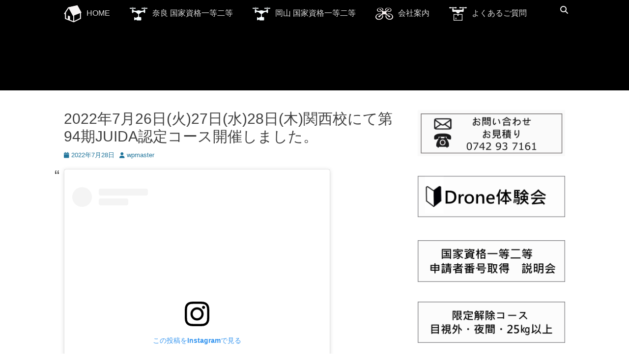

--- FILE ---
content_type: text/html; charset=UTF-8
request_url: https://drone-tc.jp/2022/07/28/2022%E5%B9%B47%E6%9C%8826%E6%97%A5%E7%81%AB27%E6%97%A5%E6%B0%B428%E6%97%A5%E6%9C%A8%E9%96%A2%E8%A5%BF%E6%A0%A1%E3%81%AB%E3%81%A6%E7%AC%AC94%E6%9C%9Fjuida%E8%AA%8D%E5%AE%9A%E3%82%B3%E3%83%BC/
body_size: 10398
content:
		<!DOCTYPE html>
		<html lang="ja">
		
<head>
		<meta charset="UTF-8">
		<link rel="profile" href="http://gmpg.org/xfn/11">
		<link rel="pingback" href="https://drone-tc.jp/wppp/wp/xmlrpc.php"><title>2022年7月26日(火)27日(水)28日(木)関西校にて第94期JUIDA認定コース開催しました。 &#8211; 企業に選ばれるドローンスクール 国家資格 関西 大阪 奈良 京都  岡山</title>
<meta name="viewport" content="width=device-width, initial-scale=1, minimum-scale=1"><link rel='dns-prefetch' href='//code.typesquare.com' />
<link rel='dns-prefetch' href='//s.w.org' />
<link rel="alternate" type="application/rss+xml" title="企業に選ばれるドローンスクール 国家資格 関西 大阪 奈良 京都  岡山 &raquo; フィード" href="https://drone-tc.jp/feed/" />
<link rel="alternate" type="application/rss+xml" title="企業に選ばれるドローンスクール 国家資格 関西 大阪 奈良 京都  岡山 &raquo; コメントフィード" href="https://drone-tc.jp/comments/feed/" />
<link rel="alternate" type="application/rss+xml" title="企業に選ばれるドローンスクール 国家資格 関西 大阪 奈良 京都  岡山 &raquo; 2022年7月26日(火)27日(水)28日(木)関西校にて第94期JUIDA認定コース開催しました。 のコメントのフィード" href="https://drone-tc.jp/2022/07/28/2022%e5%b9%b47%e6%9c%8826%e6%97%a5%e7%81%ab27%e6%97%a5%e6%b0%b428%e6%97%a5%e6%9c%a8%e9%96%a2%e8%a5%bf%e6%a0%a1%e3%81%ab%e3%81%a6%e7%ac%ac94%e6%9c%9fjuida%e8%aa%8d%e5%ae%9a%e3%82%b3%e3%83%bc/feed/" />
		<script type="text/javascript">
			window._wpemojiSettings = {"baseUrl":"https:\/\/s.w.org\/images\/core\/emoji\/13.0.0\/72x72\/","ext":".png","svgUrl":"https:\/\/s.w.org\/images\/core\/emoji\/13.0.0\/svg\/","svgExt":".svg","source":{"concatemoji":"https:\/\/drone-tc.jp\/wppp\/wp\/wp-includes\/js\/wp-emoji-release.min.js?ver=5.5.17"}};
			!function(e,a,t){var n,r,o,i=a.createElement("canvas"),p=i.getContext&&i.getContext("2d");function s(e,t){var a=String.fromCharCode;p.clearRect(0,0,i.width,i.height),p.fillText(a.apply(this,e),0,0);e=i.toDataURL();return p.clearRect(0,0,i.width,i.height),p.fillText(a.apply(this,t),0,0),e===i.toDataURL()}function c(e){var t=a.createElement("script");t.src=e,t.defer=t.type="text/javascript",a.getElementsByTagName("head")[0].appendChild(t)}for(o=Array("flag","emoji"),t.supports={everything:!0,everythingExceptFlag:!0},r=0;r<o.length;r++)t.supports[o[r]]=function(e){if(!p||!p.fillText)return!1;switch(p.textBaseline="top",p.font="600 32px Arial",e){case"flag":return s([127987,65039,8205,9895,65039],[127987,65039,8203,9895,65039])?!1:!s([55356,56826,55356,56819],[55356,56826,8203,55356,56819])&&!s([55356,57332,56128,56423,56128,56418,56128,56421,56128,56430,56128,56423,56128,56447],[55356,57332,8203,56128,56423,8203,56128,56418,8203,56128,56421,8203,56128,56430,8203,56128,56423,8203,56128,56447]);case"emoji":return!s([55357,56424,8205,55356,57212],[55357,56424,8203,55356,57212])}return!1}(o[r]),t.supports.everything=t.supports.everything&&t.supports[o[r]],"flag"!==o[r]&&(t.supports.everythingExceptFlag=t.supports.everythingExceptFlag&&t.supports[o[r]]);t.supports.everythingExceptFlag=t.supports.everythingExceptFlag&&!t.supports.flag,t.DOMReady=!1,t.readyCallback=function(){t.DOMReady=!0},t.supports.everything||(n=function(){t.readyCallback()},a.addEventListener?(a.addEventListener("DOMContentLoaded",n,!1),e.addEventListener("load",n,!1)):(e.attachEvent("onload",n),a.attachEvent("onreadystatechange",function(){"complete"===a.readyState&&t.readyCallback()})),(n=t.source||{}).concatemoji?c(n.concatemoji):n.wpemoji&&n.twemoji&&(c(n.twemoji),c(n.wpemoji)))}(window,document,window._wpemojiSettings);
		</script>
		<style type="text/css">
img.wp-smiley,
img.emoji {
	display: inline !important;
	border: none !important;
	box-shadow: none !important;
	height: 1em !important;
	width: 1em !important;
	margin: 0 .07em !important;
	vertical-align: -0.1em !important;
	background: none !important;
	padding: 0 !important;
}
</style>
	<link rel='stylesheet' id='sb_instagram_styles-css'  href='https://drone-tc.jp/wppp/wp/wp-content/plugins/instagram-feed/css/sbi-styles.min.css?ver=2.5.3' type='text/css' media='all' />
<link rel='stylesheet' id='front-css-css'  href='https://drone-tc.jp/wppp/wp/wp-content/plugins/fully-background-manager/assets/css/fbm_front.css?ver=5.5.17' type='text/css' media='all' />
<link rel='stylesheet' id='wp-block-library-css'  href='https://drone-tc.jp/wppp/wp/wp-includes/css/dist/block-library/style.min.css?ver=5.5.17' type='text/css' media='all' />
<link rel='stylesheet' id='wp-block-library-theme-css'  href='https://drone-tc.jp/wppp/wp/wp-includes/css/dist/block-library/theme.min.css?ver=5.5.17' type='text/css' media='all' />
<link rel='stylesheet' id='contact-form-7-css'  href='https://drone-tc.jp/wppp/wp/wp-content/plugins/contact-form-7/includes/css/styles.css?ver=5.1.3' type='text/css' media='all' />
<link rel='stylesheet' id='menu-image-css'  href='https://drone-tc.jp/wppp/wp/wp-content/plugins/menu-image/menu-image.css?ver=1.1' type='text/css' media='all' />
<link rel='stylesheet' id='catchadaptive-style-css'  href='https://drone-tc.jp/wppp/wp/wp-content/themes/catch-adaptive/style.css?ver=20251123-61403' type='text/css' media='all' />
<link rel='stylesheet' id='catchadaptive-block-style-css'  href='https://drone-tc.jp/wppp/wp/wp-content/themes/catch-adaptive/css/blocks.css?ver=1.4.1' type='text/css' media='all' />
<link rel='stylesheet' id='font-awesome-css'  href='https://drone-tc.jp/wppp/wp/wp-content/themes/catch-adaptive/css/font-awesome/css/all.min.css?ver=6.7.2' type='text/css' media='all' />
<link rel='stylesheet' id='jquery-sidr-css'  href='https://drone-tc.jp/wppp/wp/wp-content/themes/catch-adaptive/css/jquery.sidr.light.min.css?ver=2.1.0' type='text/css' media='all' />
<script type='text/javascript' src='https://drone-tc.jp/wppp/wp/wp-includes/js/jquery/jquery.js?ver=1.12.4-wp' id='jquery-core-js'></script>
<script type='text/javascript' src='//code.typesquare.com/static/ZDbTe4IzCko%253D/ts106f.js?ver=1.0.2' id='typesquare_std-js'></script>
<script type='text/javascript' src='https://drone-tc.jp/wppp/wp/wp-content/themes/catch-adaptive/js/jquery.sidr.min.js?ver=2.2.1.1' id='jquery-sidr-js'></script>
<!--[if lt IE 9]>
<script type='text/javascript' src='https://drone-tc.jp/wppp/wp/wp-content/themes/catch-adaptive/js/html5.min.js?ver=3.7.3' id='catchadaptive-html5-js'></script>
<![endif]-->
<script type='text/javascript' src='https://drone-tc.jp/wppp/wp/wp-content/themes/catch-adaptive/js/catchadaptive-custom-scripts.min.js' id='catchadaptive-custom-scripts-js'></script>
<link rel="https://api.w.org/" href="https://drone-tc.jp/wp-json/" /><link rel="alternate" type="application/json" href="https://drone-tc.jp/wp-json/wp/v2/posts/28732" /><link rel="EditURI" type="application/rsd+xml" title="RSD" href="https://drone-tc.jp/wppp/wp/xmlrpc.php?rsd" />
<link rel="wlwmanifest" type="application/wlwmanifest+xml" href="https://drone-tc.jp/wppp/wp/wp-includes/wlwmanifest.xml" /> 
<link rel='prev' title='2022年07月22日(金)23日(土)情報通信企業様の研修を静岡にて実施しました。' href='https://drone-tc.jp/2022/07/24/2022%e5%b9%b407%e6%9c%8822%e6%97%a5%e9%87%9123%e6%97%a5%e5%9c%9f%e6%83%85%e5%a0%b1%e9%80%9a%e4%bf%a1%e4%bc%81%e6%a5%ad%e6%a7%98%e3%81%ae%e7%a0%94%e4%bf%ae%e3%82%92%e9%9d%99%e5%b2%a1%e3%81%ab/' />
<link rel='next' title='2022年8月5日(金)6日(土)7日(日)関西校にて第95期JUIDA認定コース開催しました。' href='https://drone-tc.jp/2022/08/06/2022%e5%b9%b48%e6%9c%885%e6%97%a5%e9%87%916%e6%97%a5%e5%9c%9f7%e6%97%a5%e6%97%a5%e9%96%a2%e8%a5%bf%e6%a0%a1%e3%81%ab%e3%81%a6%e7%ac%ac95%e6%9c%9fjuida%e8%aa%8d%e5%ae%9a%e3%82%b3%e3%83%bc/' />
<meta name="generator" content="WordPress 5.5.17" />
<link rel="canonical" href="https://drone-tc.jp/2022/07/28/2022%e5%b9%b47%e6%9c%8826%e6%97%a5%e7%81%ab27%e6%97%a5%e6%b0%b428%e6%97%a5%e6%9c%a8%e9%96%a2%e8%a5%bf%e6%a0%a1%e3%81%ab%e3%81%a6%e7%ac%ac94%e6%9c%9fjuida%e8%aa%8d%e5%ae%9a%e3%82%b3%e3%83%bc/" />
<link rel='shortlink' href='https://drone-tc.jp/?p=28732' />
<link rel="alternate" type="application/json+oembed" href="https://drone-tc.jp/wp-json/oembed/1.0/embed?url=https%3A%2F%2Fdrone-tc.jp%2F2022%2F07%2F28%2F2022%25e5%25b9%25b47%25e6%259c%258826%25e6%2597%25a5%25e7%2581%25ab27%25e6%2597%25a5%25e6%25b0%25b428%25e6%2597%25a5%25e6%259c%25a8%25e9%2596%25a2%25e8%25a5%25bf%25e6%25a0%25a1%25e3%2581%25ab%25e3%2581%25a6%25e7%25ac%25ac94%25e6%259c%259fjuida%25e8%25aa%258d%25e5%25ae%259a%25e3%2582%25b3%25e3%2583%25bc%2F" />
<link rel="alternate" type="text/xml+oembed" href="https://drone-tc.jp/wp-json/oembed/1.0/embed?url=https%3A%2F%2Fdrone-tc.jp%2F2022%2F07%2F28%2F2022%25e5%25b9%25b47%25e6%259c%258826%25e6%2597%25a5%25e7%2581%25ab27%25e6%2597%25a5%25e6%25b0%25b428%25e6%2597%25a5%25e6%259c%25a8%25e9%2596%25a2%25e8%25a5%25bf%25e6%25a0%25a1%25e3%2581%25ab%25e3%2581%25a6%25e7%25ac%25ac94%25e6%259c%259fjuida%25e8%25aa%258d%25e5%25ae%259a%25e3%2582%25b3%25e3%2583%25bc%2F&#038;format=xml" />
<link rel="icon" href="https://drone-tc.jp/wppp/wp/wp-content/uploads/2017/06/cropped-cropped-drone-tc-2-32x32.png" sizes="32x32" />
<link rel="icon" href="https://drone-tc.jp/wppp/wp/wp-content/uploads/2017/06/cropped-cropped-drone-tc-2-192x192.png" sizes="192x192" />
<link rel="apple-touch-icon" href="https://drone-tc.jp/wppp/wp/wp-content/uploads/2017/06/cropped-cropped-drone-tc-2-180x180.png" />
<meta name="msapplication-TileImage" content="https://drone-tc.jp/wppp/wp/wp-content/uploads/2017/06/cropped-cropped-drone-tc-2-270x270.png" />
		<style type="text/css" id="wp-custom-css">
			span.wpcf7-list-item { display: block; }
input[type="text"]
{
background-color: #ffffff;
color: #000000;
width: 100%;
}
input[type="email"]
{
background-color: #ffffff;
color: #000000;
width: 100%;
}
		</style>
		<!-- 企業に選ばれるドローンスクール 国家資格 関西 大阪 奈良 京都  岡山 inline CSS Styles -->
<style type="text/css" media="screen">
.site-title a, .site-description { position: absolute !important; clip: rect(1px 1px 1px 1px); clip: rect(1px, 1px, 1px, 1px); }
#featured-content {
background-image: url("http://drone-tc.jp/wppp/wp/wp-content/uploads/2020/06/rect815.png");
}</style>
</head>

<body class="post-template-default single single-post postid-28732 single-format-standard wp-embed-responsive fully-background two-columns content-left">


		<div id="page" class="hfeed site">
				<div id="fixed-header">
			<nav class="site-navigation nav-primary" role="navigation">
        <div class="wrapper">
            <div class="screen-reader-text skip-link"><a href="#content" title="コンテンツへスキップ">コンテンツへスキップ</a></div>
                            <div id="mobile-header-left-menu" class="mobile-menu-anchor primary-menu">
                    <a href="#mobile-header-left-nav" id="header-left-menu" class="font-awesome fa-menu">
                        <span class="mobile-menu-text">メニュー</span>
                    </a>
                </div><!-- #mobile-header-menu -->

                <h3 class="assistive-text">メインメニュー</h3><ul id="menu-headernavigation" class="menu catchadaptive-nav-menu"><li id="menu-item-3401" class="menu-item menu-item-type-custom menu-item-object-custom menu-item-3401"><a href="http://www.drone-tc.jp" class="menu-image-title-after menu-image-not-hovered"><img width="36" height="36" src="https://drone-tc.jp/wppp/wp/wp-content/uploads/2017/08/fc09970b9c7d246ecf54126d3db40782-36x36.png" class="menu-image menu-image-title-after" alt="" loading="lazy" /><span class="menu-image-title">HOME</span></a></li>
<li id="menu-item-1370" class="menu-item menu-item-type-custom menu-item-object-custom menu-item-1370"><a href="http://drone-tc.jp/kansai/" class="menu-image-title-after menu-image-not-hovered"><img width="36" height="36" src="https://drone-tc.jp/wppp/wp/wp-content/uploads/2017/08/cd0a3c744a63c2dbb95dc94b23e16ab3-36x36.png" class="menu-image menu-image-title-after" alt="" loading="lazy" /><span class="menu-image-title">奈良 国家資格一等二等</span></a></li>
<li id="menu-item-2052" class="menu-item menu-item-type-custom menu-item-object-custom menu-item-2052"><a href="http://drone-tc.jp/okayama/" class="menu-image-title-after menu-image-not-hovered"><img width="36" height="36" src="https://drone-tc.jp/wppp/wp/wp-content/uploads/2017/08/cd0a3c744a63c2dbb95dc94b23e16ab3-36x36.png" class="menu-image menu-image-title-after" alt="" loading="lazy" /><span class="menu-image-title">岡山 国家資格一等二等</span></a></li>
<li id="menu-item-19466" class="menu-item menu-item-type-post_type menu-item-object-page menu-item-19466"><a href="https://drone-tc.jp/%e4%bc%9a%e7%a4%be%e6%a6%82%e8%a6%81-2/" class="menu-image-title-after menu-image-not-hovered"><img width="36" height="36" src="https://drone-tc.jp/wppp/wp/wp-content/uploads/2017/08/d802cf7e1407345dd608f342054dc5c9-36x36.png" class="menu-image menu-image-title-after" alt="" loading="lazy" /><span class="menu-image-title">会社案内</span></a></li>
<li id="menu-item-31597" class="menu-item menu-item-type-post_type menu-item-object-page menu-item-31597"><a href="https://drone-tc.jp/faq/" class="menu-image-title-after menu-image-not-hovered"><img width="36" height="36" src="https://drone-tc.jp/wppp/wp/wp-content/uploads/2017/08/313024407f65033eae49bd7d4eece824-36x36.png" class="menu-image menu-image-title-after" alt="" loading="lazy" /><span class="menu-image-title">よくあるご質問</span></a></li>
</ul>            <div id="header-toggle" class="font-awesome fa-search">
                <a class="screen-reader-text" href="#header-toggle-sidebar">検索</a>
            </div>
        </div><!-- .wrapper -->
    </nav><!-- .nav-primary -->
    

<aside id="header-toggle-sidebar" class="displaynone sidebar sidebar-header-toggle widget-area">
	<div class="wrapper">
		<section class="widget widget_search" id="header-toggle-search">
			<div class="widget-wrap">
				
<form role="search" method="get" class="search-form" action="https://drone-tc.jp/">
	<label>
		<span class="screen-reader-text">検索:</span>
		<input type="search" class="search-field" placeholder="検索…" value="" name="s" title="検索:">
	</label>
	<input type="submit" class="search-submit" value="検索">
</form>
			</div>
		</section>
	</div><!-- .wrapper -->
</aside><!-- .sidebar .header-sidebar .widget-area -->

		</div><!-- #fixed-header -->
				<header id="masthead"  role="banner">
    		<div class="wrapper">
		<div id="site-branding"></div><!-- #site-branding-->
			</div><!-- .wrapper -->
		</header><!-- #masthead -->
				<div id="content" class="site-content">
			<div class="wrapper">
	
	<main id="main" class="site-main" role="main">

	
		
<article id="post-28732" class="post-28732 post type-post status-publish format-standard hentry category-1">
	<!-- Page/Post Single Image Disabled or No Image set in Post Thumbnail -->
	<div class="entry-container">
		<header class="entry-header">
			<h1 class="entry-title">2022年7月26日(火)27日(水)28日(木)関西校にて第94期JUIDA認定コース開催しました。</h1>

			<p class="entry-meta"><span class="posted-on"><span class="screen-reader-text">投稿日</span><a href="https://drone-tc.jp/2022/07/28/2022%e5%b9%b47%e6%9c%8826%e6%97%a5%e7%81%ab27%e6%97%a5%e6%b0%b428%e6%97%a5%e6%9c%a8%e9%96%a2%e8%a5%bf%e6%a0%a1%e3%81%ab%e3%81%a6%e7%ac%ac94%e6%9c%9fjuida%e8%aa%8d%e5%ae%9a%e3%82%b3%e3%83%bc/" rel="bookmark"><time class="entry-date published" datetime="2022-07-28T14:59:52+09:00">2022年7月28日</time><time class="updated" datetime="2022-07-29T10:50:48+09:00">2022年7月29日</time></a></span><span class="byline"><span class="author vcard"><span class="screen-reader-text">投稿者</span><a class="url fn n" href="https://drone-tc.jp/author/wpmaster/">wpmaster</a></span></span></p><!-- .entry-meta -->		</header><!-- .entry-header -->

		<div class="entry-content">
			<blockquote class="instagram-media" data-instgrm-captioned data-instgrm-permalink="https://www.instagram.com/p/CgkrtGhBNac/?utm_source=ig_embed&amp;utm_campaign=loading" data-instgrm-version="14" style=" background:#FFF; border:0; border-radius:3px; box-shadow:0 0 1px 0 rgba(0,0,0,0.5),0 1px 10px 0 rgba(0,0,0,0.15); margin: 1px; max-width:540px; min-width:326px; padding:0; width:99.375%; width:-webkit-calc(100% - 2px); width:calc(100% - 2px);">
<div style="padding:16px;"> <a href="https://www.instagram.com/p/CgkrtGhBNac/?utm_source=ig_embed&amp;utm_campaign=loading" style=" background:#FFFFFF; line-height:0; padding:0 0; text-align:center; text-decoration:none; width:100%;" target="_blank" rel="noopener noreferrer"> </p>
<div style=" display: flex; flex-direction: row; align-items: center;">
<div style="background-color: #F4F4F4; border-radius: 50%; flex-grow: 0; height: 40px; margin-right: 14px; width: 40px;"></div>
<div style="display: flex; flex-direction: column; flex-grow: 1; justify-content: center;">
<div style=" background-color: #F4F4F4; border-radius: 4px; flex-grow: 0; height: 14px; margin-bottom: 6px; width: 100px;"></div>
<div style=" background-color: #F4F4F4; border-radius: 4px; flex-grow: 0; height: 14px; width: 60px;"></div>
</div>
</div>
<div style="padding: 19% 0;"></div>
<div style="display:block; height:50px; margin:0 auto 12px; width:50px;"><svg width="50px" height="50px" viewBox="0 0 60 60" version="1.1" xmlns="https://www.w3.org/2000/svg" xmlns:xlink="https://www.w3.org/1999/xlink"><g stroke="none" stroke-width="1" fill="none" fill-rule="evenodd"><g transform="translate(-511.000000, -20.000000)" fill="#000000"><g><path d="M556.869,30.41 C554.814,30.41 553.148,32.076 553.148,34.131 C553.148,36.186 554.814,37.852 556.869,37.852 C558.924,37.852 560.59,36.186 560.59,34.131 C560.59,32.076 558.924,30.41 556.869,30.41 M541,60.657 C535.114,60.657 530.342,55.887 530.342,50 C530.342,44.114 535.114,39.342 541,39.342 C546.887,39.342 551.658,44.114 551.658,50 C551.658,55.887 546.887,60.657 541,60.657 M541,33.886 C532.1,33.886 524.886,41.1 524.886,50 C524.886,58.899 532.1,66.113 541,66.113 C549.9,66.113 557.115,58.899 557.115,50 C557.115,41.1 549.9,33.886 541,33.886 M565.378,62.101 C565.244,65.022 564.756,66.606 564.346,67.663 C563.803,69.06 563.154,70.057 562.106,71.106 C561.058,72.155 560.06,72.803 558.662,73.347 C557.607,73.757 556.021,74.244 553.102,74.378 C549.944,74.521 548.997,74.552 541,74.552 C533.003,74.552 532.056,74.521 528.898,74.378 C525.979,74.244 524.393,73.757 523.338,73.347 C521.94,72.803 520.942,72.155 519.894,71.106 C518.846,70.057 518.197,69.06 517.654,67.663 C517.244,66.606 516.755,65.022 516.623,62.101 C516.479,58.943 516.448,57.996 516.448,50 C516.448,42.003 516.479,41.056 516.623,37.899 C516.755,34.978 517.244,33.391 517.654,32.338 C518.197,30.938 518.846,29.942 519.894,28.894 C520.942,27.846 521.94,27.196 523.338,26.654 C524.393,26.244 525.979,25.756 528.898,25.623 C532.057,25.479 533.004,25.448 541,25.448 C548.997,25.448 549.943,25.479 553.102,25.623 C556.021,25.756 557.607,26.244 558.662,26.654 C560.06,27.196 561.058,27.846 562.106,28.894 C563.154,29.942 563.803,30.938 564.346,32.338 C564.756,33.391 565.244,34.978 565.378,37.899 C565.522,41.056 565.552,42.003 565.552,50 C565.552,57.996 565.522,58.943 565.378,62.101 M570.82,37.631 C570.674,34.438 570.167,32.258 569.425,30.349 C568.659,28.377 567.633,26.702 565.965,25.035 C564.297,23.368 562.623,22.342 560.652,21.575 C558.743,20.834 556.562,20.326 553.369,20.18 C550.169,20.033 549.148,20 541,20 C532.853,20 531.831,20.033 528.631,20.18 C525.438,20.326 523.257,20.834 521.349,21.575 C519.376,22.342 517.703,23.368 516.035,25.035 C514.368,26.702 513.342,28.377 512.574,30.349 C511.834,32.258 511.326,34.438 511.181,37.631 C511.035,40.831 511,41.851 511,50 C511,58.147 511.035,59.17 511.181,62.369 C511.326,65.562 511.834,67.743 512.574,69.651 C513.342,71.625 514.368,73.296 516.035,74.965 C517.703,76.634 519.376,77.658 521.349,78.425 C523.257,79.167 525.438,79.673 528.631,79.82 C531.831,79.965 532.853,80.001 541,80.001 C549.148,80.001 550.169,79.965 553.369,79.82 C556.562,79.673 558.743,79.167 560.652,78.425 C562.623,77.658 564.297,76.634 565.965,74.965 C567.633,73.296 568.659,71.625 569.425,69.651 C570.167,67.743 570.674,65.562 570.82,62.369 C570.966,59.17 571,58.147 571,50 C571,41.851 570.966,40.831 570.82,37.631"></path></g></g></g></svg></div>
<div style="padding-top: 8px;">
<div style=" color:#3897f0; font-family:Arial,sans-serif; font-size:14px; font-style:normal; font-weight:550; line-height:18px;">この投稿をInstagramで見る</div>
</div>
<div style="padding: 12.5% 0;"></div>
<div style="display: flex; flex-direction: row; margin-bottom: 14px; align-items: center;">
<div>
<div style="background-color: #F4F4F4; border-radius: 50%; height: 12.5px; width: 12.5px; transform: translateX(0px) translateY(7px);"></div>
<div style="background-color: #F4F4F4; height: 12.5px; transform: rotate(-45deg) translateX(3px) translateY(1px); width: 12.5px; flex-grow: 0; margin-right: 14px; margin-left: 2px;"></div>
<div style="background-color: #F4F4F4; border-radius: 50%; height: 12.5px; width: 12.5px; transform: translateX(9px) translateY(-18px);"></div>
</div>
<div style="margin-left: 8px;">
<div style=" background-color: #F4F4F4; border-radius: 50%; flex-grow: 0; height: 20px; width: 20px;"></div>
<div style=" width: 0; height: 0; border-top: 2px solid transparent; border-left: 6px solid #f4f4f4; border-bottom: 2px solid transparent; transform: translateX(16px) translateY(-4px) rotate(30deg)"></div>
</div>
<div style="margin-left: auto;">
<div style=" width: 0px; border-top: 8px solid #F4F4F4; border-right: 8px solid transparent; transform: translateY(16px);"></div>
<div style=" background-color: #F4F4F4; flex-grow: 0; height: 12px; width: 16px; transform: translateY(-4px);"></div>
<div style=" width: 0; height: 0; border-top: 8px solid #F4F4F4; border-left: 8px solid transparent; transform: translateY(-4px) translateX(8px);"></div>
</div>
</div>
<div style="display: flex; flex-direction: column; flex-grow: 1; justify-content: center; margin-bottom: 24px;">
<div style=" background-color: #F4F4F4; border-radius: 4px; flex-grow: 0; height: 14px; margin-bottom: 6px; width: 224px;"></div>
<div style=" background-color: #F4F4F4; border-radius: 4px; flex-grow: 0; height: 14px; width: 144px;"></div>
</div>
<p></a></p>
<p style=" color:#c9c8cd; font-family:Arial,sans-serif; font-size:14px; line-height:17px; margin-bottom:0; margin-top:8px; overflow:hidden; padding:8px 0 7px; text-align:center; text-overflow:ellipsis; white-space:nowrap;"><a href="https://www.instagram.com/p/CgkrtGhBNac/?utm_source=ig_embed&amp;utm_campaign=loading" style=" color:#c9c8cd; font-family:Arial,sans-serif; font-size:14px; font-style:normal; font-weight:normal; line-height:17px; text-decoration:none;" target="_blank" rel="noopener noreferrer">Drone-Tc(@drone_tc)がシェアした投稿</a></p>
</div>
</blockquote>
<p> <script async src="//www.instagram.com/embed.js"></script></p>
					</div><!-- .entry-content -->

		<footer class="entry-footer">
			<p class="entry-meta"><span class="cat-links"><span class="screen-reader-text">カテゴリー</span><a href="https://drone-tc.jp/category/%e6%9c%aa%e5%88%86%e9%a1%9e/" rel="category tag">未分類</a></span></p><!-- .entry-meta -->		</footer><!-- .entry-footer -->
	</div><!-- .entry-container -->
</article><!-- #post-## -->
		
	<nav class="navigation post-navigation" role="navigation" aria-label="投稿">
		<h2 class="screen-reader-text">投稿ナビゲーション</h2>
		<div class="nav-links"><div class="nav-previous"><a href="https://drone-tc.jp/2022/07/24/2022%e5%b9%b407%e6%9c%8822%e6%97%a5%e9%87%9123%e6%97%a5%e5%9c%9f%e6%83%85%e5%a0%b1%e9%80%9a%e4%bf%a1%e4%bc%81%e6%a5%ad%e6%a7%98%e3%81%ae%e7%a0%94%e4%bf%ae%e3%82%92%e9%9d%99%e5%b2%a1%e3%81%ab/" rel="prev"><span class="meta-nav" aria-hidden="true">&larr; 前へ</span> <span class="screen-reader-text">前の投稿:</span> <span class="post-title">2022年07月22日(金)23日(土)情報通信企業様の研修を静岡にて実施しました。</span></a></div><div class="nav-next"><a href="https://drone-tc.jp/2022/08/06/2022%e5%b9%b48%e6%9c%885%e6%97%a5%e9%87%916%e6%97%a5%e5%9c%9f7%e6%97%a5%e6%97%a5%e9%96%a2%e8%a5%bf%e6%a0%a1%e3%81%ab%e3%81%a6%e7%ac%ac95%e6%9c%9fjuida%e8%aa%8d%e5%ae%9a%e3%82%b3%e3%83%bc/" rel="next"><span class="meta-nav" aria-hidden="true">次へ &rarr;</span> <span class="screen-reader-text">次の投稿:</span> <span class="post-title">2022年8月5日(金)6日(土)7日(日)関西校にて第95期JUIDA認定コース開催しました。</span></a></div></div>
	</nav>	
	</main><!-- #main -->
	

<aside class="sidebar sidebar-primary widget-area" role="complementary">
	<section id="text-98" class="widget widget_text"><div class="widget-wrap">			<div class="textwidget"><p><a href="https://drone-tc.jp/contact/"><img loading="lazy" class="aligncenter wp-image-32536 size-full" src="http://drone-tc.jp/wppp/wp/wp-content/uploads/2025/04/bitmap1.png" alt="" width="341" height="107" srcset="https://drone-tc.jp/wppp/wp/wp-content/uploads/2025/04/bitmap1.png 341w, https://drone-tc.jp/wppp/wp/wp-content/uploads/2025/04/bitmap1-300x94.png 300w, https://drone-tc.jp/wppp/wp/wp-content/uploads/2025/04/bitmap1-150x47.png 150w, https://drone-tc.jp/wppp/wp/wp-content/uploads/2025/04/bitmap1-24x8.png 24w, https://drone-tc.jp/wppp/wp/wp-content/uploads/2025/04/bitmap1-36x11.png 36w, https://drone-tc.jp/wppp/wp/wp-content/uploads/2025/04/bitmap1-48x15.png 48w" sizes="(max-width: 341px) 100vw, 341px" /></a></p>
</div>
		</div><!-- .widget-wrap --></section><!-- .widget --><section id="text-100" class="widget widget_text"><div class="widget-wrap">			<div class="textwidget"><p><a href="https://drone-tc.jp/taiken/"><img loading="lazy" class="alignnone wp-image-32728 size-medium" src="http://drone-tc.jp/wppp/wp/wp-content/uploads/2026/01/taiken-300x84.png" alt="" width="300" height="84" srcset="https://drone-tc.jp/wppp/wp/wp-content/uploads/2026/01/taiken-300x84.png 300w, https://drone-tc.jp/wppp/wp/wp-content/uploads/2026/01/taiken-150x42.png 150w, https://drone-tc.jp/wppp/wp/wp-content/uploads/2026/01/taiken-24x7.png 24w, https://drone-tc.jp/wppp/wp/wp-content/uploads/2026/01/taiken-36x10.png 36w, https://drone-tc.jp/wppp/wp/wp-content/uploads/2026/01/taiken-48x14.png 48w, https://drone-tc.jp/wppp/wp/wp-content/uploads/2026/01/taiken.png 327w" sizes="(max-width: 300px) 100vw, 300px" /></a></p>
</div>
		</div><!-- .widget-wrap --></section><!-- .widget --><section id="text-91" class="widget widget_text"><div class="widget-wrap">			<div class="textwidget"><p><a href="https://drone-tc.jp/gen/"><img loading="lazy" class="aligncenter wp-image-32177 size-full" src="http://drone-tc.jp/wppp/wp/wp-content/uploads/2024/09/ZUu.png" alt="" width="327" height="92" srcset="https://drone-tc.jp/wppp/wp/wp-content/uploads/2024/09/ZUu.png 327w, https://drone-tc.jp/wppp/wp/wp-content/uploads/2024/09/ZUu-300x84.png 300w, https://drone-tc.jp/wppp/wp/wp-content/uploads/2024/09/ZUu-150x42.png 150w, https://drone-tc.jp/wppp/wp/wp-content/uploads/2024/09/ZUu-24x7.png 24w, https://drone-tc.jp/wppp/wp/wp-content/uploads/2024/09/ZUu-36x10.png 36w, https://drone-tc.jp/wppp/wp/wp-content/uploads/2024/09/ZUu-48x14.png 48w" sizes="(max-width: 327px) 100vw, 327px" /></a></p>
</div>
		</div><!-- .widget-wrap --></section><!-- .widget --><section id="text-102" class="widget widget_text"><div class="widget-wrap">			<div class="textwidget"><p><a href="https://drone-tc.jp/gen-2/"><img loading="lazy" class="aligncenter size-full wp-image-31930" src="http://drone-tc.jp/wppp/wp/wp-content/uploads/2024/05/gen-1.png" alt="" width="327" height="92" srcset="https://drone-tc.jp/wppp/wp/wp-content/uploads/2024/05/gen-1.png 327w, https://drone-tc.jp/wppp/wp/wp-content/uploads/2024/05/gen-1-300x84.png 300w, https://drone-tc.jp/wppp/wp/wp-content/uploads/2024/05/gen-1-150x42.png 150w, https://drone-tc.jp/wppp/wp/wp-content/uploads/2024/05/gen-1-24x7.png 24w, https://drone-tc.jp/wppp/wp/wp-content/uploads/2024/05/gen-1-36x10.png 36w, https://drone-tc.jp/wppp/wp/wp-content/uploads/2024/05/gen-1-48x14.png 48w" sizes="(max-width: 327px) 100vw, 327px" /></a></p>
</div>
		</div><!-- .widget-wrap --></section><!-- .widget --><section id="text-103" class="widget widget_text"><div class="widget-wrap">			<div class="textwidget"><p><a href="http://drone-tc.jp/koushin/"><img loading="lazy" class="aligncenter size-full wp-image-32660" src="http://drone-tc.jp/wppp/wp/wp-content/uploads/2025/11/ko.png" alt="" width="327" height="92" srcset="https://drone-tc.jp/wppp/wp/wp-content/uploads/2025/11/ko.png 327w, https://drone-tc.jp/wppp/wp/wp-content/uploads/2025/11/ko-300x84.png 300w, https://drone-tc.jp/wppp/wp/wp-content/uploads/2025/11/ko-150x42.png 150w, https://drone-tc.jp/wppp/wp/wp-content/uploads/2025/11/ko-24x7.png 24w, https://drone-tc.jp/wppp/wp/wp-content/uploads/2025/11/ko-36x10.png 36w, https://drone-tc.jp/wppp/wp/wp-content/uploads/2025/11/ko-48x14.png 48w" sizes="(max-width: 327px) 100vw, 327px" /></a></p>
</div>
		</div><!-- .widget-wrap --></section><!-- .widget --><section id="archives-3" class="widget widget_archive"><div class="widget-wrap"><h4 class="widget-title">講習履歴</h4>		<label class="screen-reader-text" for="archives-dropdown-3">講習履歴</label>
		<select id="archives-dropdown-3" name="archive-dropdown">
			
			<option value="">月を選択</option>
				<option value='https://drone-tc.jp/2025/01/'> 2025年1月 </option>
	<option value='https://drone-tc.jp/2024/12/'> 2024年12月 </option>
	<option value='https://drone-tc.jp/2024/10/'> 2024年10月 </option>
	<option value='https://drone-tc.jp/2024/09/'> 2024年9月 </option>
	<option value='https://drone-tc.jp/2024/08/'> 2024年8月 </option>
	<option value='https://drone-tc.jp/2024/07/'> 2024年7月 </option>
	<option value='https://drone-tc.jp/2024/06/'> 2024年6月 </option>
	<option value='https://drone-tc.jp/2024/05/'> 2024年5月 </option>
	<option value='https://drone-tc.jp/2024/04/'> 2024年4月 </option>
	<option value='https://drone-tc.jp/2024/03/'> 2024年3月 </option>
	<option value='https://drone-tc.jp/2024/02/'> 2024年2月 </option>
	<option value='https://drone-tc.jp/2024/01/'> 2024年1月 </option>
	<option value='https://drone-tc.jp/2023/12/'> 2023年12月 </option>
	<option value='https://drone-tc.jp/2023/11/'> 2023年11月 </option>
	<option value='https://drone-tc.jp/2023/10/'> 2023年10月 </option>
	<option value='https://drone-tc.jp/2023/09/'> 2023年9月 </option>
	<option value='https://drone-tc.jp/2023/08/'> 2023年8月 </option>
	<option value='https://drone-tc.jp/2023/07/'> 2023年7月 </option>
	<option value='https://drone-tc.jp/2023/06/'> 2023年6月 </option>
	<option value='https://drone-tc.jp/2023/05/'> 2023年5月 </option>
	<option value='https://drone-tc.jp/2023/04/'> 2023年4月 </option>
	<option value='https://drone-tc.jp/2023/03/'> 2023年3月 </option>
	<option value='https://drone-tc.jp/2023/02/'> 2023年2月 </option>
	<option value='https://drone-tc.jp/2023/01/'> 2023年1月 </option>
	<option value='https://drone-tc.jp/2022/12/'> 2022年12月 </option>
	<option value='https://drone-tc.jp/2022/11/'> 2022年11月 </option>
	<option value='https://drone-tc.jp/2022/10/'> 2022年10月 </option>
	<option value='https://drone-tc.jp/2022/09/'> 2022年9月 </option>
	<option value='https://drone-tc.jp/2022/08/'> 2022年8月 </option>
	<option value='https://drone-tc.jp/2022/07/'> 2022年7月 </option>
	<option value='https://drone-tc.jp/2022/06/'> 2022年6月 </option>
	<option value='https://drone-tc.jp/2022/05/'> 2022年5月 </option>
	<option value='https://drone-tc.jp/2022/04/'> 2022年4月 </option>
	<option value='https://drone-tc.jp/2022/03/'> 2022年3月 </option>
	<option value='https://drone-tc.jp/2022/02/'> 2022年2月 </option>
	<option value='https://drone-tc.jp/2022/01/'> 2022年1月 </option>
	<option value='https://drone-tc.jp/2021/12/'> 2021年12月 </option>
	<option value='https://drone-tc.jp/2021/11/'> 2021年11月 </option>
	<option value='https://drone-tc.jp/2021/10/'> 2021年10月 </option>
	<option value='https://drone-tc.jp/2021/09/'> 2021年9月 </option>
	<option value='https://drone-tc.jp/2021/08/'> 2021年8月 </option>
	<option value='https://drone-tc.jp/2021/07/'> 2021年7月 </option>
	<option value='https://drone-tc.jp/2021/06/'> 2021年6月 </option>
	<option value='https://drone-tc.jp/2021/05/'> 2021年5月 </option>
	<option value='https://drone-tc.jp/2021/04/'> 2021年4月 </option>
	<option value='https://drone-tc.jp/2021/03/'> 2021年3月 </option>
	<option value='https://drone-tc.jp/2021/02/'> 2021年2月 </option>
	<option value='https://drone-tc.jp/2021/01/'> 2021年1月 </option>
	<option value='https://drone-tc.jp/2020/12/'> 2020年12月 </option>
	<option value='https://drone-tc.jp/2020/11/'> 2020年11月 </option>
	<option value='https://drone-tc.jp/2020/10/'> 2020年10月 </option>
	<option value='https://drone-tc.jp/2020/09/'> 2020年9月 </option>
	<option value='https://drone-tc.jp/2020/08/'> 2020年8月 </option>
	<option value='https://drone-tc.jp/2020/07/'> 2020年7月 </option>
	<option value='https://drone-tc.jp/2020/06/'> 2020年6月 </option>
	<option value='https://drone-tc.jp/2020/03/'> 2020年3月 </option>
	<option value='https://drone-tc.jp/2020/02/'> 2020年2月 </option>
	<option value='https://drone-tc.jp/2020/01/'> 2020年1月 </option>
	<option value='https://drone-tc.jp/2019/12/'> 2019年12月 </option>
	<option value='https://drone-tc.jp/2019/11/'> 2019年11月 </option>
	<option value='https://drone-tc.jp/2019/10/'> 2019年10月 </option>
	<option value='https://drone-tc.jp/2019/09/'> 2019年9月 </option>
	<option value='https://drone-tc.jp/2019/08/'> 2019年8月 </option>
	<option value='https://drone-tc.jp/2019/07/'> 2019年7月 </option>
	<option value='https://drone-tc.jp/2019/06/'> 2019年6月 </option>
	<option value='https://drone-tc.jp/2019/05/'> 2019年5月 </option>
	<option value='https://drone-tc.jp/2019/04/'> 2019年4月 </option>
	<option value='https://drone-tc.jp/2019/03/'> 2019年3月 </option>
	<option value='https://drone-tc.jp/2019/02/'> 2019年2月 </option>
	<option value='https://drone-tc.jp/2019/01/'> 2019年1月 </option>
	<option value='https://drone-tc.jp/2018/12/'> 2018年12月 </option>
	<option value='https://drone-tc.jp/2018/11/'> 2018年11月 </option>
	<option value='https://drone-tc.jp/2018/10/'> 2018年10月 </option>
	<option value='https://drone-tc.jp/2018/09/'> 2018年9月 </option>
	<option value='https://drone-tc.jp/2018/08/'> 2018年8月 </option>
	<option value='https://drone-tc.jp/2018/07/'> 2018年7月 </option>
	<option value='https://drone-tc.jp/2018/06/'> 2018年6月 </option>
	<option value='https://drone-tc.jp/2018/05/'> 2018年5月 </option>
	<option value='https://drone-tc.jp/2018/04/'> 2018年4月 </option>
	<option value='https://drone-tc.jp/2018/03/'> 2018年3月 </option>
	<option value='https://drone-tc.jp/2018/02/'> 2018年2月 </option>
	<option value='https://drone-tc.jp/2018/01/'> 2018年1月 </option>
	<option value='https://drone-tc.jp/2017/12/'> 2017年12月 </option>
	<option value='https://drone-tc.jp/2017/11/'> 2017年11月 </option>
	<option value='https://drone-tc.jp/2017/10/'> 2017年10月 </option>
	<option value='https://drone-tc.jp/2017/09/'> 2017年9月 </option>
	<option value='https://drone-tc.jp/2017/08/'> 2017年8月 </option>
	<option value='https://drone-tc.jp/2017/07/'> 2017年7月 </option>
	<option value='https://drone-tc.jp/2017/06/'> 2017年6月 </option>
	<option value='https://drone-tc.jp/2017/05/'> 2017年5月 </option>
	<option value='https://drone-tc.jp/2017/04/'> 2017年4月 </option>
	<option value='https://drone-tc.jp/2017/03/'> 2017年3月 </option>
	<option value='https://drone-tc.jp/2017/02/'> 2017年2月 </option>
	<option value='https://drone-tc.jp/2017/01/'> 2017年1月 </option>
	<option value='https://drone-tc.jp/2016/12/'> 2016年12月 </option>

		</select>

<script type="text/javascript">
/* <![CDATA[ */
(function() {
	var dropdown = document.getElementById( "archives-dropdown-3" );
	function onSelectChange() {
		if ( dropdown.options[ dropdown.selectedIndex ].value !== '' ) {
			document.location.href = this.options[ this.selectedIndex ].value;
		}
	}
	dropdown.onchange = onSelectChange;
})();
/* ]]> */
</script>
			</div><!-- .widget-wrap --></section><!-- .widget --></aside><!-- .sidebar sidebar-primary widget-area -->


			</div><!-- .wrapper -->
	    </div><!-- #content -->
		            
	<footer id="colophon" class="site-footer" role="contentinfo">
        <div id="supplementary" class="three">
        <div class="wrapper">
                        <div id="first" class="widget-area" role="complementary">
                <section id="text-50" class="widget widget_text"><div class="widget-wrap"><h4 class="widget-title">ＣＯＮＴＡＣＴ</h4>			<div class="textwidget"><p><strong>運営</strong><br />
<a href="http://drone-tc.jp/wppp/%E4%BC%9A%E7%A4%BE%E6%A6%82%E8%A6%81-2/" target="_blank" rel="noopener noreferrer">空力計画株式会社　(国家資格　登録講習機関)</a></p>
<p><strong>TEL</strong><br />
総合受付　0742-93-7161</p>
<p><strong>営業時間</strong><br />
月〜金: 10:00 AM – 9:00 PM<br />
土日祝: 11:00 AM – 9:00 PM</p>
</div>
		</div><!-- .widget-wrap --></section><!-- #widget-default-search -->            </div><!-- #first .widget-area -->
                    
                        <div id="second" class="widget-area" role="complementary">
                <section id="nav_menu-3" class="widget widget_nav_menu"><div class="widget-wrap"><h4 class="widget-title">受講コースのご案内</h4><div class="menu-sidemenue-container"><ul id="menu-sidemenue" class="menu"><li id="menu-item-2192" class="menu-item menu-item-type-post_type menu-item-object-page menu-item-2192"><a href="https://drone-tc.jp/kansai/" class="menu-image-title-after menu-image-hovered"><span class='menu-image-hover-wrapper'><img width="36" height="34" src="https://drone-tc.jp/wppp/wp/wp-content/uploads/2018/12/aicon1-36x34.png" class="menu-image menu-image-title-after" alt="" loading="lazy" /><img width="36" height="36" src="https://drone-tc.jp/wppp/wp/wp-content/uploads/2018/12/icon_153460_256-36x36.png" class="hovered-image menu-image-title-after" alt="" loading="lazy" style="margin-left: -36px;" /></span><span class="menu-image-title">奈良　ドローン国家資格一等二等</span></a></li>
<li id="menu-item-3144" class="menu-item menu-item-type-post_type menu-item-object-page menu-item-3144"><a href="https://drone-tc.jp/okayama/" class="menu-image-title-after menu-image-hovered"><span class='menu-image-hover-wrapper'><img width="36" height="34" src="https://drone-tc.jp/wppp/wp/wp-content/uploads/2018/12/aicon1-36x34.png" class="menu-image menu-image-title-after" alt="" loading="lazy" /><img width="36" height="36" src="https://drone-tc.jp/wppp/wp/wp-content/uploads/2018/12/icon_153460_256-36x36.png" class="hovered-image menu-image-title-after" alt="" loading="lazy" style="margin-left: -36px;" /></span><span class="menu-image-title">岡山　ドローン国家資格一等二等</span></a></li>
</ul></div></div><!-- .widget-wrap --></section><!-- #widget-default-search -->            </div><!-- #second .widget-area -->
                    
                        <div id="third" class="widget-area" role="complementary">
                <section id="text-65" class="widget widget_text"><div class="widget-wrap"><h4 class="widget-title">プライバシーポリシー</h4>			<div class="textwidget"><p><a href="http://drone-tc.jp/pp/">個人情報の取り扱いについて</a></p>
<p><img loading="lazy" class="aligncenter wp-image-16958 size-full" src="http://drone-tc.jp/wppp/wp/wp-content/uploads/2022/12/kuri.png" alt="" width="1882" height="574" /><span style="font-size: 14px;">国家資格一等二等無人航空機操縦技能証明の講習を許可された登録講習機関です       空力計画株式会社 T0049001</span></p>
<p><a href="https://drone-girls.com/"><img loading="lazy" class="alignleft wp-image-31023 size-thumbnail" src="http://drone-tc.jp/wppp/wp/wp-content/uploads/2023/08/d92a7c811da0bb75e7016d75eb46dbc9-150x71.png" alt="" width="150" height="71" srcset="https://drone-tc.jp/wppp/wp/wp-content/uploads/2023/08/d92a7c811da0bb75e7016d75eb46dbc9-150x71.png 150w, https://drone-tc.jp/wppp/wp/wp-content/uploads/2023/08/d92a7c811da0bb75e7016d75eb46dbc9-300x143.png 300w, https://drone-tc.jp/wppp/wp/wp-content/uploads/2023/08/d92a7c811da0bb75e7016d75eb46dbc9-768x365.png 768w, https://drone-tc.jp/wppp/wp/wp-content/uploads/2023/08/d92a7c811da0bb75e7016d75eb46dbc9-24x11.png 24w, https://drone-tc.jp/wppp/wp/wp-content/uploads/2023/08/d92a7c811da0bb75e7016d75eb46dbc9-36x17.png 36w, https://drone-tc.jp/wppp/wp/wp-content/uploads/2023/08/d92a7c811da0bb75e7016d75eb46dbc9-48x23.png 48w, https://drone-tc.jp/wppp/wp/wp-content/uploads/2023/08/d92a7c811da0bb75e7016d75eb46dbc9.png 1000w" sizes="(max-width: 150px) 100vw, 150px" /></a></p>
<p>ドローンジョプラスに協力しています</p>
</div>
		</div><!-- .widget-wrap --></section><!-- #widget-default-search -->            </div><!-- #third .widget-area -->
                    </div> <!-- .wrapper -->
    </div><!-- #supplementary -->
    	<div id="site-generator" class="two">
    		<div class="wrapper">
    			<div id="footer-left-content" class="copyright">Copyright &copy; 2026年 <a href="https://drone-tc.jp/">企業に選ばれるドローンスクール 国家資格 関西 大阪 奈良 京都  岡山</a> All Rights Reserved. </div>

    			<div id="footer-right-content" class="powered">Catch Adaptive&nbsp;by&nbsp;<a target="_blank" href="https://catchthemes.com/">Catch Themes</a></div>
			</div><!-- .wrapper -->
		</div><!-- #site-generator -->	</footer><!-- #colophon -->
			</div><!-- #page -->
		
<a href="#masthead" id="scrollup" class="font-awesome"><span class="screen-reader-text">上にスクロール</span></a><nav id="mobile-header-left-nav" class="mobile-menu" role="navigation"><ul id="header-left-nav" class="menu primary"><li class="menu-item menu-item-type-custom menu-item-object-custom menu-item-3401"><a href="http://www.drone-tc.jp" class="menu-image-title-after menu-image-not-hovered"><img width="36" height="36" src="https://drone-tc.jp/wppp/wp/wp-content/uploads/2017/08/fc09970b9c7d246ecf54126d3db40782-36x36.png" class="menu-image menu-image-title-after" alt="" loading="lazy" /><span class="menu-image-title">HOME</span></a></li>
<li class="menu-item menu-item-type-custom menu-item-object-custom menu-item-1370"><a href="http://drone-tc.jp/kansai/" class="menu-image-title-after menu-image-not-hovered"><img width="36" height="36" src="https://drone-tc.jp/wppp/wp/wp-content/uploads/2017/08/cd0a3c744a63c2dbb95dc94b23e16ab3-36x36.png" class="menu-image menu-image-title-after" alt="" loading="lazy" /><span class="menu-image-title">奈良 国家資格一等二等</span></a></li>
<li class="menu-item menu-item-type-custom menu-item-object-custom menu-item-2052"><a href="http://drone-tc.jp/okayama/" class="menu-image-title-after menu-image-not-hovered"><img width="36" height="36" src="https://drone-tc.jp/wppp/wp/wp-content/uploads/2017/08/cd0a3c744a63c2dbb95dc94b23e16ab3-36x36.png" class="menu-image menu-image-title-after" alt="" loading="lazy" /><span class="menu-image-title">岡山 国家資格一等二等</span></a></li>
<li class="menu-item menu-item-type-post_type menu-item-object-page menu-item-19466"><a href="https://drone-tc.jp/%e4%bc%9a%e7%a4%be%e6%a6%82%e8%a6%81-2/" class="menu-image-title-after menu-image-not-hovered"><img width="36" height="36" src="https://drone-tc.jp/wppp/wp/wp-content/uploads/2017/08/d802cf7e1407345dd608f342054dc5c9-36x36.png" class="menu-image menu-image-title-after" alt="" loading="lazy" /><span class="menu-image-title">会社案内</span></a></li>
<li class="menu-item menu-item-type-post_type menu-item-object-page menu-item-31597"><a href="https://drone-tc.jp/faq/" class="menu-image-title-after menu-image-not-hovered"><img width="36" height="36" src="https://drone-tc.jp/wppp/wp/wp-content/uploads/2017/08/313024407f65033eae49bd7d4eece824-36x36.png" class="menu-image menu-image-title-after" alt="" loading="lazy" /><span class="menu-image-title">よくあるご質問</span></a></li>
</ul></nav><!-- #mobile-header-left-nav -->
<!-- Instagram Feed JS -->
<script type="text/javascript">
var sbiajaxurl = "https://drone-tc.jp/wppp/wp/wp-admin/admin-ajax.php";
</script>
<script type='text/javascript' id='contact-form-7-js-extra'>
/* <![CDATA[ */
var wpcf7 = {"apiSettings":{"root":"https:\/\/drone-tc.jp\/wp-json\/contact-form-7\/v1","namespace":"contact-form-7\/v1"}};
/* ]]> */
</script>
<script type='text/javascript' src='https://drone-tc.jp/wppp/wp/wp-content/plugins/contact-form-7/includes/js/scripts.js?ver=5.1.3' id='contact-form-7-js'></script>
<script type='text/javascript' src='https://drone-tc.jp/wppp/wp/wp-content/themes/catch-adaptive/js/navigation.min.js?ver=20120206' id='catchadaptive-navigation-js'></script>
<script type='text/javascript' src='https://drone-tc.jp/wppp/wp/wp-content/themes/catch-adaptive/js/skip-link-focus-fix.min.js?ver=20130115' id='catchadaptive-skip-link-focus-fix-js'></script>
<script type='text/javascript' src='https://drone-tc.jp/wppp/wp/wp-content/themes/catch-adaptive/js/fitvids.min.js?ver=1.1' id='jquery-fitvids-js'></script>
<script type='text/javascript' src='https://drone-tc.jp/wppp/wp/wp-content/themes/catch-adaptive/js/jquery.cycle/jquery.cycle2.min.js?ver=2.1.5' id='jquery-cycle2-js'></script>
<script type='text/javascript' src='https://drone-tc.jp/wppp/wp/wp-content/themes/catch-adaptive/js/catchadaptive-scrollup.min.js?ver=20072014' id='catchadaptive-scrollup-js'></script>
<script type='text/javascript' src='https://drone-tc.jp/wppp/wp/wp-includes/js/wp-embed.min.js?ver=5.5.17' id='wp-embed-js'></script>

</body>
</html>